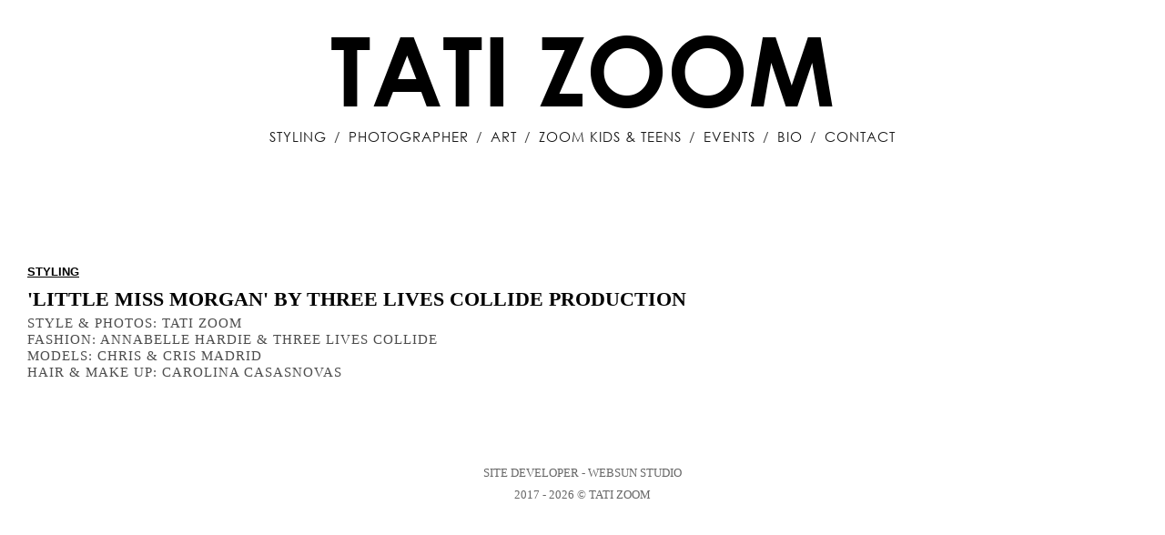

--- FILE ---
content_type: text/html; charset=UTF-8
request_url: https://tatizoom.com/styling/little-miss-morgan-by-three-lives-collide-production/
body_size: 1853
content:
<!DOCTYPE html>
<html lang="en" xmlns:fb="http://www.facebook.com/2008/fbml" xmlns:og="http://ogp.me/ns#">
<head><title>Styling - 'Little Miss Morgan' by Three Lives Collide Production - Tati Zoom</title>
<meta name="keywords" content="Styling - 'Little Miss Morgan' by Three Lives Collide Production - Tati Zoom">
<meta name="description" content="Styling - 'Little Miss Morgan' by Three Lives Collide Production - Tati Zoom">
<meta name="viewport" content="width=device-width">
<meta http-equiv="Content-Type" content="text/html; charset=utf-8">
<link type="text/css" rel="stylesheet" href="/tmpl/main/styles/styles.css?v=0.10">
<link rel="shortcut icon" href="/favicon.ico" type="image/x-icon">
<link rel="apple-touch-icon" sizes="120x120" href="/apple-touch-icon.png">
<link rel="icon" type="image/png" sizes="32x32" href="/favicon-32x32.png">
<link rel="icon" type="image/png" sizes="16x16" href="/favicon-16x16.png">
<link rel="manifest" href="/manifest.json">
<link rel="mask-icon" href="/safari-pinned-tab.svg" color="#5bbad5">
<meta name="theme-color" content="#ffffff">
<meta property="og:image" content="http://tatizoom.com/images/gallery/big/Little-Miss-Morgan-by-Three-Lives-Collide-Production-01.jpg" />
<meta property="og:image:width" content="640" />
<meta property="og:image:height" content="960" />
<meta property="og:image:type" content="image/jpeg" />
<meta property="og:image:alt" content="Styling - 'Little Miss Morgan' by Three Lives Collide Production - Tati Zoom" />
<meta property="og:title" content="Styling - 'Little Miss Morgan' by Three Lives Collide Production - " />
<meta property="og:description" content="Styling - 'Little Miss Morgan' by Three Lives Collide Production - Tati Zoom" />
<meta property="og:type" content="website" />
<meta property="og:url" content="http://tatizoom.com/styling/little-miss-morgan-by-three-lives-collide-production/" />
<meta property="og:site_name" content="Tati Zoom" />
<meta property="og:locale" content="en_US" />
<meta name="twitter:card" content="summary_large_image" />
</head>
<body>
<header>
<a href="/" class="logo" title="Tati Zoom">Tati Zoom</a>
<div class="nav">
<div class="toggle_btn">
<span></span>
</div>
<ul class='main-nav'>
<li>
<a href="/">Styling</a>
</li>
<li>
<a href="/photographer/">Photographer</a>
</li>
<li>
<a href="/art/">Art</a>
</li>
<li>
<a href="/model-scout/">Zoom Kids &amp; Teens</a>
</li>
<li>
<a href="/events/">Events</a>
</li>
<li>
<a href="/bio/">Bio</a>
</li>
<li>
<a href="/contact/">Contact</a>
</li>
</ul>
</div>
</header>
<main class="main">
<div class="portfolio-wrap">
<div class="breadcrumbs" itemscope="itemscope" itemtype="http://schema.org/BreadcrumbList"><!--
--><span class="breadcrumbsElement" itemprop="itemListElement" itemscope="itemscope" itemtype="http://schema.org/ListItem"><!--
--><a href="/styling/" title="Styling" itemprop="item"><span itemprop="name">Styling</span></a><!--
--><meta itemprop="position" content="2"/><!--
--></span><!--
--></div>
<h1>'Little Miss Morgan' by Three Lives Collide Production</h1>
<div class='intro'><p>Style &amp; Photos: Tati Zoom</p>
<p>Fashion: Annabelle Hardie &amp; Three Lives Collide</p>
<p>Models: Chris &amp; Cris Madrid</p>
<p>Hair &amp; Make up: Carolina Casasnovas</p></div>
<div class="gallery-wrap js-masonry"><!--
--><div class="gallery-item">
<div class="item-wrap">
<a class="title-wrap" data-fancybox="gallery" href="/images/gallery/big/Little-Miss-Morgan-by-Three-Lives-Collide-Production-09.jpg" title="">
<img src="/images/gallery/small/Little-Miss-Morgan-by-Three-Lives-Collide-Production-09.jpg" width="600" alt="" title="" />
</a>
</div>
</div><!--
--><div class="gallery-item">
<div class="item-wrap">
<a class="title-wrap" data-fancybox="gallery" href="/images/gallery/big/Little-Miss-Morgan-by-Three-Lives-Collide-Production-08.jpg" title="">
<img src="/images/gallery/small/Little-Miss-Morgan-by-Three-Lives-Collide-Production-08.jpg" width="600" alt="" title="" />
</a>
</div>
</div><!--
--><div class="gallery-item">
<div class="item-wrap">
<a class="title-wrap" data-fancybox="gallery" href="/images/gallery/big/Little-Miss-Morgan-by-Three-Lives-Collide-Production-07.jpg" title="">
<img src="/images/gallery/small/Little-Miss-Morgan-by-Three-Lives-Collide-Production-07.jpg" width="600" alt="" title="" />
</a>
</div>
</div><!--
--><div class="gallery-item">
<div class="item-wrap">
<a class="title-wrap" data-fancybox="gallery" href="/images/gallery/big/Little-Miss-Morgan-by-Three-Lives-Collide-Production-06.jpg" title="">
<img src="/images/gallery/small/Little-Miss-Morgan-by-Three-Lives-Collide-Production-06.jpg" width="600" alt="" title="" />
</a>
</div>
</div><!--
--><div class="gallery-item">
<div class="item-wrap">
<a class="title-wrap" data-fancybox="gallery" href="/images/gallery/big/Little-Miss-Morgan-by-Three-Lives-Collide-Production-05.jpg" title="">
<img src="/images/gallery/small/Little-Miss-Morgan-by-Three-Lives-Collide-Production-05.jpg" width="600" alt="" title="" />
</a>
</div>
</div><!--
--><div class="gallery-item">
<div class="item-wrap">
<a class="title-wrap" data-fancybox="gallery" href="/images/gallery/big/Little-Miss-Morgan-by-Three-Lives-Collide-Production-04.jpg" title="">
<img src="/images/gallery/small/Little-Miss-Morgan-by-Three-Lives-Collide-Production-04.jpg" width="600" alt="" title="" />
</a>
</div>
</div><!--
--><div class="gallery-item">
<div class="item-wrap">
<a class="title-wrap" data-fancybox="gallery" href="/images/gallery/big/Little-Miss-Morgan-by-Three-Lives-Collide-Production-03.jpg" title="">
<img src="/images/gallery/small/Little-Miss-Morgan-by-Three-Lives-Collide-Production-03.jpg" width="600" alt="" title="" />
</a>
</div>
</div><!--
--><div class="gallery-item">
<div class="item-wrap">
<a class="title-wrap" data-fancybox="gallery" href="/images/gallery/big/Little-Miss-Morgan-by-Three-Lives-Collide-Production-02.jpg" title="">
<img src="/images/gallery/small/Little-Miss-Morgan-by-Three-Lives-Collide-Production-02.jpg" width="600" alt="" title="" />
</a>
</div>
</div><!--
--><div class="gallery-item">
<div class="item-wrap">
<a class="title-wrap" data-fancybox="gallery" href="/images/gallery/big/1_Little-Miss-Morgan-by-Three-Lives-Collide-Production-01.jpg" title="">
<img src="/images/gallery/small/1_Little-Miss-Morgan-by-Three-Lives-Collide-Production-01.jpg" width="600" alt="" title="" />
</a>
</div>
</div><!--
--><div class='gallery-sizer'></div><div class='sizer'></div><!--
--></div>
</div>
</main>
<footer>
<a href="http://websun-com.ru" target="_blank" title="Creation and development of sites - WebSun Studio">Site Developer - WebSun Studio</a>
<p>2017 - 2026 © Tati Zoom</p>
</footer>
<script>
(function(i,s,o,g,r,a,m){i['GoogleAnalyticsObject']=r;i[r]=i[r]||function(){
(i[r].q=i[r].q||[]).push(arguments)},i[r].l=1*new Date();a=s.createElement(o),
m=s.getElementsByTagName(o)[0];a.async=1;a.src=g;m.parentNode.insertBefore(a,m)
})(window,document,'script','https://www.google-analytics.com/analytics.js','ga');
ga('create', 'UA-110007102-1', 'auto');
ga('send', 'pageview');
</script>
<script type="text/javascript" src="/lib/jquery/jquery-1.11.2.min.js"></script>
<link type="text/css" rel="stylesheet" href="/lib/fancybox3/jquery.fancybox.min.css">
<script type="text/javascript" src="/lib/fancybox3/jquery.fancybox.min.js"></script>
<script>
$(document).ready(function(event){
$(".toggle_btn").on("click",function(){
$(this).toggleClass("is-show");
});
});
</script>
<script type="text/javascript" src="/tmpl/main/scripts/masonry.pkgd.min.js"></script>
<script type="text/javascript" src="/tmpl/main/scripts/imagesloaded.pkgd.min.js"></script>
<script type="text/javascript" src="/tmpl/main/scripts/main.js"></script>
</body>
</html>


--- FILE ---
content_type: text/css
request_url: https://tatizoom.com/tmpl/main/styles/styles.css?v=0.10
body_size: 12264
content:
@font-face{
	font-family: "Century Gothic";
	src: url("../fonts/CenturyGothic-Regular.eot");
	src: url("../fonts/CenturyGothic-Regular.eot?#iefix")format("embedded-opentype"),
	url("../fonts/CenturyGothic-Regular.woff") format("woff"),
	url("../fonts/CenturyGothic-Regular.ttf") format("truetype"),
	url("../fonts/CenturyGothic-Regular#CenturyGothic") format('svg');
	font-style: normal;
	font-weight: normal;
}
@font-face{
	font-family: "Century Gothic";
	src: url("../fonts/CenturyGothic-Bold.eot");
	src: url("../fonts/CenturyGothic-Bold.eot?#iefix")format("embedded-opentype"),
	url("../fonts/CenturyGothic-Bold.woff") format("woff"),
	url("../fonts/CenturyGothic-Bold.ttf") format("truetype"),
	url("../fonts/CenturyGothic-Bold#CenturyGothic-Bold") format('svg');
	font-style: normal;
	font-weight: bold;
}
*{
	margin: 0px;
	padding: 0px;
	box-sizing: border-box;
}
li{
	list-style: none;
}
a{
	text-decoration: none;
}
body{
	width: 100%;
	min-width: 100%;
}
body{
	max-width: 1600px;
	margin: 0 auto;
	background: #fff;
}
body,
td,
input[type=text],
textarea{
	font-family: Arial, sans-serif;
	font-size: 105%;
	line-height: 1.8em;
	color: #666;
}
img{
	max-width: 100%;
}
h2{
	font-weight: normal;
}
h3{
	border-top: 1px solid #666;
	padding-top: 1em;
	color: #777;
}
a, a:hover{
	color: #666;
	text-decoration: none;
}
a:hover,
.nav a:hover{
	color: #fff;
	border-color: #aaa;
}
.nav .toggle_btn{
	display: none;
}
blockquote{
	margin-left: 0;
	padding-left: 1.5em;
	padding-right: 2em;
	border-left: 4px solid #ddd;
	font-style: italic;
	color: #777;
}
pre,
code{
	background: #666;
	border: 1px solid #ddd;
}
pre{
	font-size: 14px;
	line-height: 1.4em;
	padding: 1em;
	border-left: 4px solid #ddd;
}
.align_left{
	float: left;
	margin: 0 1em 0.5em 0;
	position: relative;
	top: 0.5em;
	max-width: 50%;
}
.align_right{
	float: right;
	margin: 0 0 0.5em 1em;
	max-width: 50%;
}
.align_center{
	display: block;
	margin: 1em auto;
	position: relative;
	top: 0.5em;
}
figure{
	display: table;
	margin: 1em 0;
}
figure img{
	display: table-row;
	margin-bottom: 0.5em;
}
figure figcaption{
	display: table-row;
	font-size: smaller;
	color: #777;
	line-height: 1.4em;
}
/* breadcrumbs */
.breadcrumbs{
	font-size: 75%;
	padding-left: 20px;
}
.breadcrumbsElement a{
	color: #000;
	position: relative;
	font-weight: bold;
	text-transform: uppercase;
	text-decoration: underline;
}
.breadcrumbsElement:not(:last-child) a{
	padding-right: 20px;
}
.breadcrumbsElement a:hover{
	color: #666;
}
.breadcrumbsElement:not(:last-child) a:after{
	top: 0;
	content: '/';
	right: -2px;
	width: 5px;
	position: absolute;
	text-align: center;
	line-height: normal;
	padding-right: 10px;
}
/* media */
@media only screen and (max-width: 767px){
	.align_left,
	.align_right,
	.align_center{
		display: block;
		float: none;
		margin: 1em auto;
		max-width: 100%;
	}
}
header{
	background: rgba(255, 255, 255, .70);
	text-align: center;
	width: 100%;
	transition: all 0.15s ease-out;
	position: fixed;
	top: 0;
	z-index: 9;
	display: inline-block;
/*	transform: translateX(-50%);
	left: 50%;
	width: auto;*/
}
.logo{
	color: #000;
	font-family: "Century Gothic", Futura, Arial, sans-serif;
	font-size: 6.3em;
	font-weight: bold;
	position: relative;
	text-transform: uppercase;
	transition: all 0.15s ease-out;
	display: inline-block;
	line-height: 1;
	top: 23px;
	z-index: 100;
}
.logo:hover{
	color: #000;
}
.main-nav{
	display: inline-block;
	font-size: .9em;
	text-align: center;
	overflow: hidden;
}
.main-nav li{
	float: left;
	font-size: 1em;
	font-family: Century Gothic, Futura, "Century Gothic", Arial, sans-serif;
	font-weight: normal;
	list-style: none;
	letter-spacing: 1px;
	position: relative;
	text-transform: uppercase;
	margin: 0 12px;
}
.main-nav li a{
	color: rgba(0, 0, 0, 0.9);
}
.main-nav li a:hover{
	color: #000;
}
.main-nav li:after{
	content: '/';
	color: #444;
	position: absolute;
	right: -16px;
}
.main-nav li:last-child:after{
	content: none;
}
@media screen and (max-width: 610px){
	.logo{
		font-size: 4em;
	}
	.main-nav li{
		font-size: .8em;
	}
}
.nav{
	margin-left: 0;
	padding-left: 0;
	list-style: none;
	margin-top: 30px;
	display: block;
}
.nav .nav{
	padding-left: 1.5em;
	list-style: disc;
}
.nav-tree li{
	margin-top: 0;
	margin-bottom: 0;
}
.main{
	clear: both;
	padding-top: 184px;
}
a:hover{
	cursor: pointer;
}
#content{
	width: 100%;
	padding-bottom: 2em;
}
.section{
	background-size: cover;
	position: relative;
	text-align: center;
}
.section:hover .sectimage{
	opacity: .2;
}
.section a{
	color: #000;
	position: absolute;
}
.section a:hover{
	cursor: pointer;
}
.section .title{
	left: 50%;
	top: 50%;
	transform: translate(-50%, -50%);
	text-transform: uppercase;
	z-index: 10;
}
.section .title h2{
	font-weight: bold;
	margin-bottom: 2px;
}
.section .title h2,
.section .title span{
	font-size: 1.3rem;
	line-height: 1.3rem;
	letter-spacing: 3px;
}
.section .more{
	left: 50%;
	transform: translate(-50%, 0);
	text-transform: uppercase;
	bottom: 10px;
	z-index: 10;
}
.section .sectimage{
	background-size: cover;
	transition: ease-in 0.3s all;
	height: 100%;
	opacity: .8;
	position: absolute;
	top: 0;
	left: 0;
	width: 100%;
}
.gallery-wrap{
	text-align: center;
}
.gallery-item{
	float: left;
	display: none;
}
.grid{
	max-width: 100%;
}
.grid:after{
	content: '';
	display: block;
	clear: both;
}
.gallery-sizer,
.gallery-item{
	width: 100%;
}
.sizer{
	width: 2%;
}
.gallery-item{
	margin-bottom: 0px;
}
.gallery-sizer,
.gallery-item{
	width: 32.83%;
	margin-bottom: 0.75%;
}
.sizer{
	width: 0.75%;
}
.item-wrap{
	position: relative;
}
.item-wrap img{
	display: block;
}
.portfolio-wrap{
	margin: 0 10px;
	padding-top: 100px;
}
.portfolio-wrap h1{
	color: #000;
	padding-left: 20px;
	text-transform: uppercase;
	font-size: 1.3em;
}
.main-wrap{
	margin: 0 10px;
}
.intro{
	color: rgba(0, 0, 0, 0.7);
	font-family: Trebuchet MS,Georgia,Times,Times New Roman,serif;
	text-transform: uppercase;
	letter-spacing: 1px;
	padding: 0 20px 40px 20px;
}
.intro h2{
	font-weight: bold;
	text-align: center;
	margin-bottom: 10px;
}
.intro p{
	font-size: .9em;
	line-height: 1.2em;
	margin: 0;
}
.puretext{
	margin: 0 auto;
	width: 65%;
}
/*{
	color: #000;
	margin: 0 auto;
	padding: 50px 0 30px 0;
	text-align: center;
	width: 65%;
}*/
h1{
	font-size: 14pt;
	margin-bottom: 2px;
	text-transform: uppercase;
	font-family: Trebuchet MS,Georgia,Times,Times New Roman,serif;
}
p{
	font-family: Trebuchet MS,Georgia,Times,Times New Roman,serif;
	line-height: 1.4em;
	text-transform: uppercase;
	margin-bottom: 30px;
}
p a{
	color: #000;
	/*text-transform: none;*/
	font-weight: normal;
}
 p a:hover{
	color: #666;
	opacity: .8;
	cursor: pointer;
}
.about{
	font-size: .9em;
	margin: 60px auto;
	max-width: 800px;
	text-align: center;
	width: 50%;
	color: #333;
}
footer{
	clear: both;
	text-align: center;
	padding-bottom: 20px;
	padding-top: 40px;
}
footer p,
footer a{
	font-family: Trebuchet MS,Georgia,Times,Times New Roman,serif;
	font-size: 80%;
	text-transform: uppercase;
	margin: 0;
}
footer a{
	color: #666;
}
footer a:hover{
	color: #000;
}
.fancybox-arrow{
	background: #000000;
}
.fancybox-arrow::after{
	width: 54px;
	background-color: inherit;
}
.gallery-item{
	background: #2f3238;
	overflow: hidden
}
/* hover effect */
.item-wrap img {
	-webkit-transition: opacity 1s, -webkit-transform 1s;
	transition: opacity 1s, transform 1s;
	-webkit-backface-visibility: hidden;
	backface-visibility: hidden;
}
.item-wrap .gallery-item-description{
	top: 0;
	left: 0;
	padding: 20px;
	text-align: left;
	position: absolute;
}
.item-wrap h2{
	position: relative;
	padding: 0.5em 0;
}
.item-wrap p{
	display: inline-block;
	margin: 0 0 0.25em;
	padding: 0.4em 1em;
	background: rgba(255,255,255,0.9);
	color: #000;
	text-transform: none;
	font-size: 75%;
	-webkit-transition: opacity 0.35s, -webkit-transform 0.35s;
	transition: opacity 0.35s, transform 0.35s;
	-webkit-transform: translate3d(-120%,0,0);
	transform: translate3d(-120%,0,0);
}
.item-wrap p.gallery-name{
	font-weight: bold;
}
.item-wrap p:first-child{
	-webkit-transition-delay: 0.15s;
	transition-delay: 0.15s;
}
.item-wrap p:nth-of-type(2){
	-webkit-transition-delay: 0.1s;
	transition-delay: 0.1s;
}
.item-wrap p:nth-of-type(3){
	-webkit-transition-delay: 0.05s;
	transition-delay: 0.05s;
}
.item-wrap:hover p:first-child{
	-webkit-transition-delay: 0s;
	transition-delay: 0s;
}
.item-wrap:hover p:nth-of-type(2){
	-webkit-transition-delay: 0.05s;
	transition-delay: 0.05s;
}
.item-wrap:hover p:nth-of-type(3){
	-webkit-transition-delay: 0.1s;
	transition-delay: 0.1s;
}
.item-wrap:hover img{
	opacity: 0.4;
	-webkit-transform: scale3d(1.1,1.1,1);
	transform: scale3d(1.1,1.1,1);
}
.gallery-item:hover p{
	opacity: 1;
	-webkit-transform: translate3d(0,0,0);
	transform: translate3d(0,0,0);
}
/* media */
@media only screen and (max-width: 767px){
	body,
	td,
	textarea{
		font-size: 100%;
	}
	#content{
		float: none;
		width: 100%;
		padding: 0;
	}
	.puretext{
		width: 80%;
	}
	.gallery-sizer,
	.gallery-item{
		width: 100%;
	}
	.sizer{
		width: 0%;
	}
	.gallery-sizer,
	.gallery-item{
		width: 49.5%;
		margin-bottom: 1%;
	}
	.sizer{
		width: 1%;
	}
	.imprint{
		width: 80%;
	}
	.about{
		width: auto;
		margin: 60px;
	}
}
@media only screen and (max-width: 420px){
	header{
		position: fixed;
		min-height: 70px;
	}
	.logo{
		top: 8px;
		left: 10px;
		position: absolute;
		font-size: 3em;
	}
	.nav{
		margin: 0;
		width: 100%;
		height: 100%;
		-webkit-transition: all .3s linear;
		-o-transition: all .3s linear;
		transition: all .3s linear;
	}

	.toggle_btn{
		display: block !important;
		height: 24px;
		width: 40px;
		position: absolute;
		cursor: pointer;
		right: 12px;
		top: 15px;
		padding: 20px 0;
	}

	.toggle_btn span{
		height: 4px;
		width: 100%;
		position: absolute;
		left: 0;
		right: 0;
		top: 0;
		bottom: 0;
		margin: auto;
		background-color: #000;

		-webkit-transition: all .3s ease-out;
		-o-transition: all .3s ease-out;
		transition: all .3s ease-out;
	}

	.toggle_btn span:after,
	.toggle_btn span:before{
		content: "";
		width: 100%;
		height: 4px;
		background-color: #000;
		position: absolute;
		left: 0;
		-webkit-transition: all .3s ease-out;
		-o-transition: all .3s ease-out;
		transition: all .3s ease-out;
	}

	.toggle_btn span:after{top: -10px;}
	.toggle_btn span:before{top: 10px;}

	.toggle_btn.is-show span{background-color: transparent;}

	.toggle_btn.is-show span:after,
	.toggle_btn.is-show span:before{
		top: 0;
	}

	.toggle_btn.is-show span:after{
		-webkit-transform: rotate(45deg);
		-ms-transform: rotate(45deg);
		-o-transform: rotate(45deg);
		transform: rotate(45deg);
	}
	.toggle_btn.is-show span:before{
		-webkit-transform: rotate(-45deg);
		-ms-transform: rotate(-45deg);
		-o-transform: rotate(-45deg);
		transform: rotate(-45deg);
	}
	.main-nav{
		display: none;
		margin: 70px 0 15px 0;
	}
	.main-nav li{
		float: none;
		margin: 0 15px;
		text-align: right;
		font-size: 30px;
		font-weight: bold;
		height: 50px;
		line-height: 50px;
		border-bottom: 1px solid rgba(0,0,0,.5);
	}
	.main-nav li::after{
		display: none;
	}
	.main-nav li a.active{
		color: #666;
	}
	.toggle_btn.is-show + .main-nav{
		display: block;
	}
	.main {
		padding-top: 80px;
	}
}
@media only screen and (max-width: 320px){
	.logo{
		top: 13px;
		font-size: 2.5em;
	}
	.about{
		margin: 20px;
	}
}
@media only screen and (min-width: 1200px){
	.gallery-sizer,
	.gallery-item{
		width: 24.625%;
		margin-bottom: 0.5%;
	}
	.sizer{
		width: 0.5%;
	}
}
@media (max-width: 1365px){
	header{
		width: 100%;
	}
	.nav{
		display: block;
	}
}

--- FILE ---
content_type: text/plain
request_url: https://www.google-analytics.com/j/collect?v=1&_v=j102&a=567165923&t=pageview&_s=1&dl=https%3A%2F%2Ftatizoom.com%2Fstyling%2Flittle-miss-morgan-by-three-lives-collide-production%2F&ul=en-us%40posix&dt=Styling%20-%20%27Little%20Miss%20Morgan%27%20by%20Three%20Lives%20Collide%20Production%20-%20Tati%20Zoom&sr=1280x720&vp=1280x720&_u=IEBAAEABAAAAACAAI~&jid=1783786168&gjid=1186586906&cid=1131071415.1769017697&tid=UA-110007102-1&_gid=319606484.1769017697&_r=1&_slc=1&z=1448696650
body_size: -450
content:
2,cG-RG1K1P32PT

--- FILE ---
content_type: application/javascript
request_url: https://tatizoom.com/tmpl/main/scripts/main.js
body_size: 286
content:
var $boxes = $('.gallery-item');
var $container = $('.gallery-wrap');
$container.imagesLoaded().progress(function() {
	$boxes.fadeIn();
	$container.masonry({
		itemSelector: '.gallery-item',
		columnWidth: '.gallery-sizer',
		percentPosition: true,
		gutter: '.sizer'
	});
});